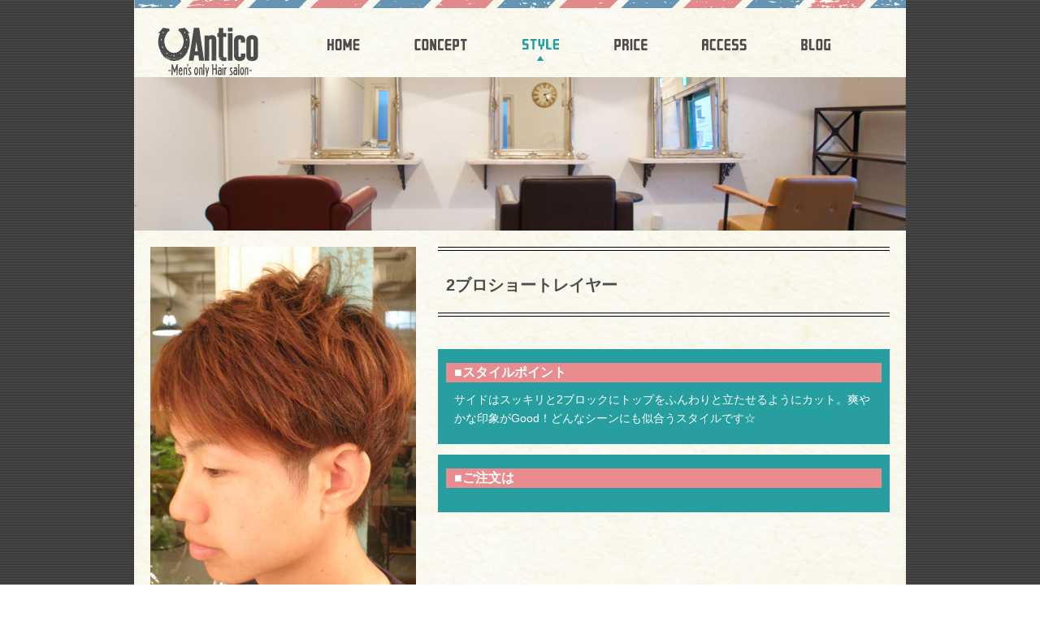

--- FILE ---
content_type: text/html; charset=UTF-8
request_url: http://www.antico-hair.com/cms/style/2%E3%83%96%E3%83%AD%E3%82%B7%E3%83%A7%E3%83%BC%E3%83%88%E3%83%AC%E3%82%A4%E3%83%A4%E3%83%BC/
body_size: 9347
content:
<!DOCTYPE html PUBLIC "-//W3C//DTD XHTML 1.0 Transitional//EN" "http://www.w3.org/TR/xhtml1/DTD/xhtml1-transitional.dtd">
<html xmlns="http://www.w3.org/1999/xhtml">
<head>
<meta http-equiv="Content-Type" content="text/html; charset=UTF-8">
<meta http-equiv="content-style-type" content="text/css" />
<meta http-equiv="content-script-type" content="text/javascript" />
<meta http-equiv="pragma" content="no-cache">
<meta http-equiv="imagetoolbar" content="no" />
<meta http-equiv="x-ua-compatible" content="ie=8; ie=9" />
<title>2ブロショートレイヤー | Antico</title>
<meta name="description" content="京都・美容院・美容室 　Antico　アンティコ　 『男性（メンズ）専用ヘアサロン』 【京都府京都市上京区】" />
<meta name="keywords" content="美容室,美容院,理容室,ヘアサロン,メンズサロン,男性,縮毛矯正,ストレートパーマ,ヘアカラー,メンズカット,ヘアカット,Antico，アンティコ,京都" />
<link rel="stylesheet" href="http://www.antico-hair.com/cms/wp-content/themes/antico/style.css" type="text/css" />
<link href="http://www.antico-hair.com/site/css/print.css" rel="stylesheet" type="text/css" media="print" />
<script type="text/javascript" src="http://www.antico-hair.com/site/js/jquery/jquery-1.8.1.min.js"></script>
<script type="text/javascript" src="http://www.antico-hair.com/site/js/jquery/jquery.pack.js"></script>
<script type="text/javascript" src="http://www.antico-hair.com/site/js/common.js"></script>
<link rel="EditURI" type="application/rsd+xml" title="RSD" href="http://www.antico-hair.com/cms/xmlrpc.php?rsd" />
<link rel="wlwmanifest" type="application/wlwmanifest+xml" href="http://www.antico-hair.com/cms/wp-includes/wlwmanifest.xml" /> 
<link rel='prev' title='ふわふわミディアムボブ' href='http://www.antico-hair.com/cms/style/%e3%81%b5%e3%82%8f%e3%81%b5%e3%82%8f%e3%83%9f%e3%83%87%e3%82%a3%e3%82%a2%e3%83%a0%e3%83%9c%e3%83%96/' />
<link rel='next' title='2ブロショートウェービー' href='http://www.antico-hair.com/cms/style/2%e3%83%96%e3%83%ad%e3%82%b7%e3%83%a7%e3%83%bc%e3%83%88%e3%82%a6%e3%82%a7%e3%83%bc%e3%83%93%e3%83%bc/' />
<link rel='canonical' href='http://www.antico-hair.com/cms/style/2%e3%83%96%e3%83%ad%e3%82%b7%e3%83%a7%e3%83%bc%e3%83%88%e3%83%ac%e3%82%a4%e3%83%a4%e3%83%bc/' />
<link rel='shortlink' href='http://www.antico-hair.com/cms/?p=394' />
<!-- Wordbooker generated tags --><meta property="og:locale" content="en_US" /> <meta property="og:site_name" content="Antico - 京都・美容院・美容室　 Antico　アンティコ　 『男性（メンズ）専用ヘアサロン』 【京都府京都市上京区】　" /> <meta property="fb:admins" content="100006414271440" /> <meta property="og:type" content="article" /> <meta property="og:title" content="2ブロショートレイヤー"/> <meta property="og:url" content="http://www.antico-hair.com/cms/style/2%e3%83%96%e3%83%ad%e3%82%b7%e3%83%a7%e3%83%bc%e3%83%88%e3%83%ac%e3%82%a4%e3%83%a4%e3%83%bc/" /> <meta property="og:image" content="http://www.antico-hair.com/cms/wp-content/uploads/2013/12/P80700802-e1386828985560.jpg" /> <!-- End Wordbooker og tags -->	<style type="text/css">.recentcomments a{display:inline !important;padding:0 !important;margin:0 !important;}</style>
</head>

<body>
<!-- WRAP -->
<div id="wrap">
	<!-- CONTAINERArea -->
	<div id="containerArea">
		<!-- CONTAINER -->
		<div id="container">
			<!-- HEADER -->
			<div id="header" class="clearfix">
				<h1><a href="http://www.antico-hair.com/index.html"><img src="http://www.antico-hair.com/site/img/common/logo2.png" width="128" height="64" /></a></h1>

				<ul class="clearfix">
					<li><a href="http://www.antico-hair.com/index.html"><img src="http://www.antico-hair.com/site/img/common/navi01.png" alt="HOME" width="40" height="27" class="over" /></a></li>
					<li><a href="http://www.antico-hair.com/concept.html"><img src="http://www.antico-hair.com/site/img/common/navi02.png" alt="CONCEPT" width="65" height="27" class="over" /></a></li>
					<li><a href="http://www.antico-hair.com/cms/style/"><img src="http://www.antico-hair.com/site/img/common/navi06-o.png" alt="STYLE" width="47" height="27" /></a></li>
					<li><a href="http://www.antico-hair.com/price.html"><img src="http://www.antico-hair.com/site/img/common/navi03.png" alt="PRICE" width="41" height="27" /></a></li>
					<li><a href="http://www.antico-hair.com/access.html"><img src="http://www.antico-hair.com/site/img/common/navi04.png" alt="ACCESS" width="55" height="27" class="over" /></a></li>
					<li><a href="http://www.antico-hair.com/cms/blog/"><img src="http://www.antico-hair.com/site/img/common/navi05.png" alt="BLOG" width="36" height="27" class="over" /></a></li>
				</ul>
			</div>
			<!-- /HEADER --> 
			<!-- MAIN -->
			<div id="main"> 
				<!-- CONTENT -->
				<div id="content">
					<h2><img src="http://www.antico-hair.com/site/img/style/style_main.jpg" width="950" height="189" /></h2>
				</div>
				<!-- /CONTENT --> 
			</div>
			<!-- /MAIN --> 
		</div>
		<!-- /CONTAINER -->
				<div id="styleArea" class="clearfix">
			<div class="styleLeft">
				<div class="mainPhoto"><p><img class="alignleft size-スタイル大 wp-image-407" alt="" src="http://www.antico-hair.com/cms/wp-content/uploads/2013/12/P80700802-e1386828985560-327x470.jpg" width="327" height="470" /></p></div>
				<div class="subPhoto"><p><img class="alignleft size-スタイル大 wp-image-630" alt="" src="http://www.antico-hair.com/cms/wp-content/uploads/2013/12/P8070073-23-327x470.jpg" width="327" height="470" /><img class="alignleft size-スタイル大 wp-image-632" alt="" src="http://www.antico-hair.com/cms/wp-content/uploads/2013/12/P8070076-2-327x470.jpg" width="327" height="470" /></p></div>
			</div>
			<div class="styleRight">
				<h3>2ブロショートレイヤー</h3>
				<div class="txt"></div>
				<dl>
					<dt>■スタイルポイント</dt>
					<dd>サイドはスッキリと2ブロックにトップをふんわりと立たせるようにカット。爽やかな印象がGood！どんなシーンにも似合うスタイルです☆</dd>
				</dl>
				<dl>
					<dt>■ご注文は</dt>
					<dd></dd>
				</dl>
			</div>
		</div>
		<div class="controlOut clearfix">
			<div class="back"><a href="http://www.antico-hair.com/cms/style/%e3%81%b5%e3%82%8f%e3%81%b5%e3%82%8f%e3%83%9f%e3%83%87%e3%82%a3%e3%82%a2%e3%83%a0%e3%83%9c%e3%83%96/" rel="prev"><img src="http://www.antico-hair.com/site/img/style/back.jpg" class="hover" /></a></div>
			<div class="next"><a href="http://www.antico-hair.com/cms/style/2%e3%83%96%e3%83%ad%e3%82%b7%e3%83%a7%e3%83%bc%e3%83%88%e3%82%a6%e3%82%a7%e3%83%bc%e3%83%93%e3%83%bc/" rel="next"><img src="http://www.antico-hair.com/site/img/style/next.jpg" class="hover" /></a></div>
		</div>
	</div>
		<!-- /CONTAINERArea --> 
    <!-- FOOTERArea -->
	<div id="footerArea"> 
		<!-- FOOTER -->
		<div id="footer" class="clearfix">
			<div id="fLeft">Copyright &copy;2013 <a href="http://www.antico-hair.com/index.html">Antico</a> All Rights Reserved.<br />
				Powered by <a href="http://www.xairex.com" target="_blank">XAIREX Design Office</a></div>
			<div id="fRight">｜ <a href="http://www.antico-hair.com/index.html">HOME</a> ｜ <a href="http://www.antico-hair.com/concept.html">CONCEPT</a> ｜ <a href="http://www.antico-hair.com/cms/style/" class="hit">STYLE</a> ｜ <a href="http://www.antico-hair.com/price.html">PRICE</a> ｜ <a href="http://www.antico-hair.com/access.html">ACCESS</a> ｜ <a href="http://www.antico-hair.com/cms/blog/">BLOG</a> ｜</div>
            <div id="bnBtn"><a href="http://www.antico-hair.com/cms/staff/" target="_blank"><img src="http://www.antico-hair.com/site/img/common/staff.png" alt="STAFF募集中" width="173" height="57" /></a></div><div id="bcBtn"><a href="http://beauty.hotpepper.jp/slnH000257923/" target="_blank"><img src="http://www.antico-hair.com/site/img/common/hotpepper_logo.gif" alt="HOT PEPPER Beauty" width="158" height="57" /></a></div></div>
		</div>
		<!-- FOOTER --> 
	</div>
	<!-- /FOOTERArea --> 
</div>
<!-- /WRAP -->
 <div id="fb-root"></div>
     <script type="text/javascript">
      window.fbAsyncInit = function() {
	FB.init({
	 appId  : '',
	  status : true, // check login status
	  cookie : true, // enable cookies to allow the server to access the session
	  xfbml  : true,  // parse XFBML
	  oauth:true
	});
      };

      (function() {
	var e = document.createElement('script');e.src = document.location.protocol + '//connect.facebook.net/en_US/all.js';	e.async = true;
	document.getElementById('fb-root').appendChild(e);
      }());
    </script>
<!-- Wordbooker code revision : 2.1.40 R00 - Don't Let Me Down Gently -->
</body>
<script>
  (function(i,s,o,g,r,a,m){i['GoogleAnalyticsObject']=r;i[r]=i[r]||function(){
  (i[r].q=i[r].q||[]).push(arguments)},i[r].l=1*new Date();a=s.createElement(o),
  m=s.getElementsByTagName(o)[0];a.async=1;a.src=g;m.parentNode.insertBefore(a,m)
  })(window,document,'script','//www.google-analytics.com/analytics.js','ga');
  ga('create', 'UA-45953747-1', 'antico-hair.com');
  ga('send', 'pageview');
</script>
</html>

--- FILE ---
content_type: text/css
request_url: http://www.antico-hair.com/cms/wp-content/themes/antico/style.css
body_size: 253
content:
@charset "UTF-8";
/*
Theme Name: Antico
Theme URI: http://www.xairex.com
Description: Antico
Author: ds5041
Author URI: http://www.xairex.com
Version: 1.0
General comments/License Free.
*/

@import url('http://www.antico-hair.com/site/css/import.css');


--- FILE ---
content_type: text/css
request_url: http://www.antico-hair.com/site/css/import.css
body_size: 306
content:
@charset "utf-8";

@import "reset.css";
@import "basic.css";
@import "layout.css";

/*-----------------------------------------------------------
    以下必要に応じてCSSファイルを読み込ませてください
-----------------------------------------------------------*/
@import "other.css";


--- FILE ---
content_type: text/css
request_url: http://www.antico-hair.com/site/css/basic.css
body_size: 737
content:
@charset "utf-8";

body {
	color: #4D4D4D;
	background:url(../img/common/content_bg.jpg);
	line-height: 1.5;
	font-family: 'ヒラギノ角ゴ Pro W3', 'Hiragino Kaku Gothic Pro', 'メイリオ', Meiryo, 'ＭＳ Ｐゴシック', sans-serif;
	font-size: 12px;
	* font:x-small;
}

h1, h2, h3, h4, h5, h6 {
	font-size:100%;
	font-weight:normal;
}

button, fieldset, form, input, label, legend, select, textarea {
	font-family: inherit;
	font-size: 100%;
	font-style: inherit;
	font-weight: inherit;
}

a { text-decoration: none;}
a:link { color: #27A1A2; text-decoration: none;}
a:visited { color: #27A1A2; text-decoration: none;}
a:hover { color: #27A1A2; text-decoration:underline}
a:active { color: #27A1A2; text-decoration:underline;}


--- FILE ---
content_type: text/css
request_url: http://www.antico-hair.com/site/css/layout.css
body_size: 1382
content:
@charset "utf-8";

/*-----------------------------------------------------------
    基本レイアウト
-----------------------------------------------------------*/
#containerArea{
	background:url(../img/common/bg.gif);
	padding:0 0 20px 0;
}

#container {
	width:950px;
	background:url(../img/common/content_bg.jpg);
	margin:0 auto;	
}

/*----------------------- header --------------------------*/

#header {
	background:url(../img/common/header_line.png) no-repeat 0 0;
	height:95px;
}

#header h1 {
	padding:31px 0 0 28px;
	float:left;
	width:128px;
}
#header ul {
	float:right;
	width:712px;
	padding:48px 0 0 0;
}

#header li {
	float:left;
	margin-right:67px;
	line-height:0;
}


/*----------------------- footer --------------------------*/
#footer {
	width:950px;
	margin:0 auto;
	padding:30px 0;
}
#fLeft {
	float:left;
	width:40%;
}
#fRight {
	float:right;
	width:60%;
	text-align:right;
}
#fRight a {
	color:#4D4D4D;
}
#fRight a.hit {
	color:#27A1A2;
}
#bnBtn {
	float:right;
	padding:10px 0 0 0;
}
#bcBtn {
	float:right;
	padding:10px 10px 0 0;
}
/*-----------------------------------------------------------
	クリアフィックス
-----------------------------------------------------------*/
.clearfix:before,
.clearfix:after {
    content: " ";
    display: table;
}
 
.clearfix:after {
    clear: both;
}
 
.clearfix {
    *zoom: 1; /* for IE 6/7 only */
}



--- FILE ---
content_type: text/css
request_url: http://www.antico-hair.com/site/css/other.css
body_size: 6076
content:
@charset "utf-8";

/*-----------------------------------------------------------
    HOME
-----------------------------------------------------------*/
#homeUnderArea {
	width:915px;
	background:url(../img/common/content_bg.jpg);
	margin:13px  auto 0 auto;
	padding:15px 10px 15px 25px;
}

#homeUnderArea dt {
	background:#27A1A2;
	color:#FFF;
	text-align:center;
	width:70px;
	padding:1px;
	border-radius: 3px;
    -webkit-border-radius: 3px;
    -moz-border-radius: 3px;
	font-size:11px;
	letter-spacing:2px;
}
#homeUnderArea dd {
	padding:5px 0 15px 0;
	font-weight:bold;
	font-size:12px;
}
#homeUnderArea dd span.mini {
	font-size:11px;
	font-weight:normal;
}
#homeUnderArea dd img {
	float:left;
	margin:0 10px 0 0;
}

#homeBox01 {
	float:left;
	width:340px;
}

#homeBox02 {
	float:left;
	margin:0 0 0 26px;
	width:262px;
	height:330px;
}

#homeBox03 {
	float:right;
	width:262px;
}
#homeMap {
	background:#27A1A2;
	color:#FFF;
	text-align:center;
	width:70px;
	padding:1px;
	border-radius: 3px;
    -webkit-border-radius: 3px;
    -moz-border-radius: 3px;
	font-weight:bold;
	letter-spacing:2px;
	float:right;
	width:547px;
	margin:10px 0 0 0;
}
/*-----------------------------------------------------------
    CONCEPT
-----------------------------------------------------------*/
#conceptArea {
	padding:17px 0 40px 20px;
	width:930px;
	background:url(../img/common/content_bg.jpg);
	margin:13px  auto 0 auto;
}

#conceptArea li {
	float:left;
	margin-right:11px;
}

#conceptArea p {
	font-weight:bold;
	font-size:16px;
	text-align:center;
	line-height:2;
	padding:30px 0 0 0;
}

/*-----------------------------------------------------------
    CONCEPT
-----------------------------------------------------------*/
#conceptArea {
	padding:17px 0 40px 20px;
	width:930px;
	background:url(../img/common/content_bg.jpg);
	margin:13px  auto 0 auto;
}

#conceptArea li {
	float:left;
	margin-right:11px;
}

#conceptArea p {
	font-weight:bold;
	font-size:16px;
	text-align:center;
	line-height:2;
	padding:30px 0 0 0;
}

/*-----------------------------------------------------------
    PRICE
-----------------------------------------------------------*/
#priceArea {
	padding:17px 45px 5px 35px;
	width:870px;
	background:url(../img/common/content_bg.jpg);
	margin:13px  auto 0 auto;
}
#priceLeft {
	float:left;
	width:365px;
}
#priceRight {
	float:right;
	width:390px;
}
#priceArea dt {
	color:#27A1A2;
	font-weight:bold;
}
#priceArea dd {
	padding:5px 0 15px 20px;
}
#priceArea dd dt {
	color:#4d4d4d;
	font-weight:normal;
	float:left;
}

#priceArea dd dd {
	padding:0 0 0 0;
	float:right;
	width:70px;
}

/*-----------------------------------------------------------
    ACCESS
-----------------------------------------------------------*/
#accessArea {
	padding:20px;
	width:910px;
	background:url(../img/common/content_bg.jpg);
	margin:13px auto 0 auto;
}
#accessLeft {
	float:left;
	width:630px;
}
#accessRight {
	float:right;
	width:245px;
}


#accessRight dt {
	background:#27A1A2;
	color:#FFF;
	text-align:center;
	width:70px;
	padding:1px;
	border-radius: 3px;
    -webkit-border-radius: 3px;
    -moz-border-radius: 3px;
	font-size:11px;
	letter-spacing:2px;
}
#accessRight dd {
	padding:5px 0 20px 0;
	font-weight:bold;
	font-size:12px;
}
#accessRight dd span.mini {
	font-size:11px;
	font-weight:normal;
}



/*-----------------------------------------------------------
    STYLE
-----------------------------------------------------------*/
#styleArea {
	width:950px;
	background:url(../img/common/content_bg.jpg);
	margin:0 auto;
}

#styleArea ul.styleList {
	padding:20px 0 0 17px;
}
#styleArea ul.styleList li {
	float:left;
	margin:0 13px 10px 0;
}
#styleArea div.styleLeft {
	float:left;
	width:336px;
	margin:20px 0 20px 20px;
}
#styleArea div.styleRight {
	float:right;
	width:556px;
	margin:20px 20px 20px 0;
}

#styleArea div.subPhoto img {
	float:left;
	margin:10px 9px 0 0;
}
#styleArea h3 {
	background:url(../img/style/ttl_bg.png) repeat-x;
	font-size:20px;
	font-weight:bold;
	padding:32px 10px 0 10px;
	height:54px;
}
#styleArea div.txt {
	padding:25px 0 15px 0;
	font-size:14px;
	line-height:1.7;
}
#styleArea dl {
	background:#279fa0;
	padding:17px 10px 20px 10px;
	color:#FFF;
	margin:0 0 13px 0;
}
#styleArea dt {
	background:#e98c8f;
	font-size:16px;
	font-weight:bold;
	padding:0 0 0 10px;
}
#styleArea dd {
	font-size:14px;
	padding:10px 10px 0 10px;
	line-height:1.7;
}

div.control {
	clear:both;
	padding:10px 20px 20px 20px;
}
.back {
	float:left;
}
.next {
	float:right;
}

.controlOut {
	width:910px;
	margin:0 auto;
	padding:25px 20px 20px 20px;
	overflow:hidden;
	zoom:1;
}



#pageNate {
	clear:both;
	padding:10px 20px 20px 20px;
	line-height:20px;
	text-align:center;
	overflow:hidden;
	zoom:1;
}
#pageNate .prev {
	float:left;
}
#pageNate .next {
	float:right;
}




/*-----------------------------------------------------------
    BLOG
-----------------------------------------------------------*/

#blogArea {
	width:950px;
	background:url(../img/common/content_bg.jpg);
	margin:0 auto;
	list-style-type:none;
}
#blogAreaLeft {
	float:left;
	margin:30px 0 0 30px;
	width:620px;
}
#blogAreaLeft h3 {
	padding-top:10px;
	font-size:14px;
	font-weight:bold;
	border-top:4px double #4d4d4d;
}
p.meta {
	padding-bottom:10px;
	color:#666;
	font-size:10px;
	border-bottom:4px double #4d4d4d;
}
.postContent {
	margin:15px 0 30px;
	font-size:12px;
	line-height:200%;
}
.postContent p {
	margin:15px 0;
	font-size:12px;
	line-height:200%;
}
#blogAreaRight {
	float:left;
	margin:30px 0 0 30px;
	width:240px;
	background:#CCC;
}
#blogAreaRight h2 {
	padding:6px 10px;
	width:215px;
	font-weight:bold;
	color:#FFF;
	border-left: 4px solid #27A1A2;
	background:#4d4d4d;
}
#blogAreaRight > ul > li > ul > li > a {
	display:block;
	padding:6px 10px;
	text-decoration:none;
	border-top:1px solid #FFF;
	border-bottom:1px solid #CCC;
	background:#EEE;
}
#blogAreaRight > ul > li > ul > li > a:hover {
	display:block;
	padding:6px 10px;
	text-decoration:none;
	border-top:1px solid #EEE;
	border-bottom:1px solid #CCC;
	background:#DDD;
}

--- FILE ---
content_type: text/css
request_url: http://www.antico-hair.com/site/css/print.css
body_size: 185
content:
@charset "utf-8";

/************************************************
 印刷用
************************************************ */

@media print {
    body {
        zoom: 75%;
    }
}

--- FILE ---
content_type: application/javascript
request_url: http://www.antico-hair.com/site/js/common.js
body_size: 463
content:
$(function(){
/*----------------------------------------------------------------
    �摜�؂�ւ�
----------------------------------------------------------------*/
    $(".over").imgchange({ name: "-o"});

    $(".hover").imghover();

});

$(function(){
	 var params = {height:"toggle", opacity:"toggle"};
	$(".fxmn").hide();
	$(".torriger").click(function(){
		$(this).next().animate(params).parent().siblings().children("ul:visible").animate(params); 
	});
});

--- FILE ---
content_type: text/plain
request_url: https://www.google-analytics.com/j/collect?v=1&_v=j102&a=1649923472&t=pageview&_s=1&dl=http%3A%2F%2Fwww.antico-hair.com%2Fcms%2Fstyle%2F2%25E3%2583%2596%25E3%2583%25AD%25E3%2582%25B7%25E3%2583%25A7%25E3%2583%25BC%25E3%2583%2588%25E3%2583%25AC%25E3%2582%25A4%25E3%2583%25A4%25E3%2583%25BC%2F&ul=en-us%40posix&dt=2%E3%83%96%E3%83%AD%E3%82%B7%E3%83%A7%E3%83%BC%E3%83%88%E3%83%AC%E3%82%A4%E3%83%A4%E3%83%BC%20%7C%20Antico&sr=1280x720&vp=1280x720&_u=IEBAAAABAAAAACAAI~&jid=691401167&gjid=939303673&cid=248436054.1768740017&tid=UA-45953747-1&_gid=616624259.1768740017&_r=1&_slc=1&z=661972138
body_size: -286
content:
2,cG-652GKVMEMR